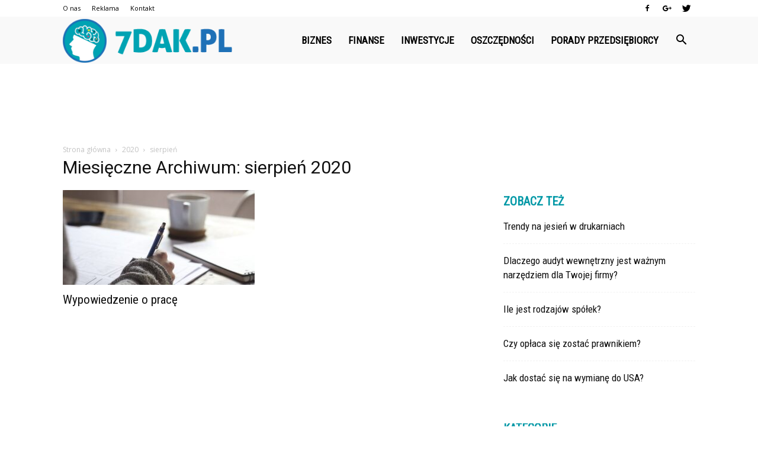

--- FILE ---
content_type: text/html; charset=utf-8
request_url: https://www.google.com/recaptcha/api2/aframe
body_size: 267
content:
<!DOCTYPE HTML><html><head><meta http-equiv="content-type" content="text/html; charset=UTF-8"></head><body><script nonce="daTl1U0jrQWhvOdq1rYBoQ">/** Anti-fraud and anti-abuse applications only. See google.com/recaptcha */ try{var clients={'sodar':'https://pagead2.googlesyndication.com/pagead/sodar?'};window.addEventListener("message",function(a){try{if(a.source===window.parent){var b=JSON.parse(a.data);var c=clients[b['id']];if(c){var d=document.createElement('img');d.src=c+b['params']+'&rc='+(localStorage.getItem("rc::a")?sessionStorage.getItem("rc::b"):"");window.document.body.appendChild(d);sessionStorage.setItem("rc::e",parseInt(sessionStorage.getItem("rc::e")||0)+1);localStorage.setItem("rc::h",'1769072584467');}}}catch(b){}});window.parent.postMessage("_grecaptcha_ready", "*");}catch(b){}</script></body></html>

--- FILE ---
content_type: text/plain
request_url: https://www.google-analytics.com/j/collect?v=1&_v=j102&a=1235730770&t=pageview&_s=1&dl=https%3A%2F%2Fwww.7dak.pl%2F2020%2F08%2F&ul=en-us%40posix&dt=sierpie%C5%84%20%7C%202020%20%7C%207dak.pl&sr=1280x720&vp=1280x720&_u=IEBAAEABAAAAACAAI~&jid=1336862212&gjid=1350109100&cid=1821543725.1769072583&tid=UA-99017678-1&_gid=207221944.1769072583&_r=1&_slc=1&z=688243673
body_size: -448
content:
2,cG-7VVTWXHMC2